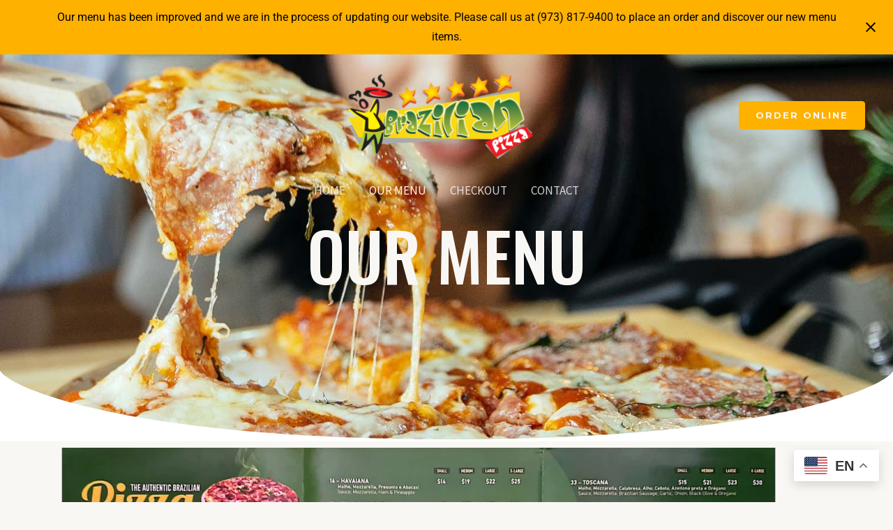

--- FILE ---
content_type: text/css
request_url: https://brazilianpizza.net/wp-content/plugins/restropress-address-auto-complete/public/css/address-auto-complete-public.css?ver=1.0.1
body_size: -311
content:
#rpress-gmap-api-field {
    padding: 4px 6px;
    margin-top: 0px;
    border: 1px solid #bbb;
 }


--- FILE ---
content_type: text/css
request_url: https://brazilianpizza.net/wp-content/plugins/restropress-delivery-fee/assets/css/rp-delivery-fee.css?ver=2.5.4
body_size: -210
content:
.rpress-delivery-zone-wrapper input[type=text] {
  border: 1px solid #bbb;
  text-align: left;
  margin-bottom: 10px;
  width: 100%;
  padding: 5px 7px;
}
#rpress_cart_fee_deliver_fee td {
  padding: 4px 9px;
  font-size: 14px;
  font-weight: bold;
  border: none;
}
.rpress-cart .rpress_delivery_fee{
	font-size: 14px;
}
.rpress-cart .rpress_delivery_fee span {
  float: right;
}
.rp-delivery-fee-checkout {
  display: none;
}
label, legend {
  color: rgba(47, 46, 46, 0.8);
  line-height: 1.5;
  font-weight: 400;
  font-size: 1rem;
  
}

--- FILE ---
content_type: text/css
request_url: https://brazilianpizza.net/wp-content/plugins/restropress-tips/assets/css/rp-tips.css?ver=6.9
body_size: 167
content:
/**
* Restropress Tips Add-on CSS
**/
.tip-wrapper {
  display: table;
  margin-left: 0;
}
.tip-wrapper li {
  display: table-cell;
  padding-right: 0px;
}
.tip-wrapper li a {
  display: block;
  padding: 8px;
  background: #FFF;
  color: #333;
  font-weight: 500;
  padding: 19px 17px;
  border: 1px solid #e1e1e1;
  border-right: none;
}
.tip-wrapper li a.rpress-remove-tip {
  border-radius: 7px 0 0 7px;
}
.tip-wrapper li:last-child a {
  border-radius: 0 7px 7px 0;
  border-right: 1px solid #e1e1e1;
}
.tip-wrapper li a.active {
  background: #d9534f;
  color: #FFF;
}
.rpress-custom-tip-wrapper {
  width: 250px;
  display: block;
  clear: both;
  overflow: hidden;
  margin-bottom: 0px;
}
.top25 {
  margin-top: 25px;
}
.section-label a.section-label-a {
  color: #333;
  display: block;
  padding-top: 8px;
  padding-bottom: 8px;
  position: relative;
}
.section-label a.section-label-a span.tips-text {
  background: #fff;
  position: relative;
  z-index: 2;
  padding: 0 8px 0 0;
  font-size: 19px;
  font-weight: normal;
  display: block;
}
.section-label a.section-label-a span.tips-subtext {
  background: #fff;
  position: relative;
  z-index: 2;
  padding: 0 8px 0 0;
  font-size: 14px;
  font-weight: normal;
  display: block;
}
.filter-box a b, .menu-cat a b, .section-label a.section-label-a b {
  border-bottom: 1px solid #ddd;
  width: 100%;
  display: block;
  position: absolute;
  top: 50%;
  left: 0;
  z-index: 1;
}
.grey-fields {
  background: #e2e3e3;
  border: 1px solid #c9c7c7;
  color: #1e1e1e;
  padding: 8px 10px;
  width: auto;
}
.rpress-custom-tip-wrapper .rp_tips_custom_amount {
  border-radius: 0px 5px 5px 0px;
  padding: 10px 12px;
  float: right;
  display: inline-block;
  width: 28%;
  height: 44px;
}
#rpress_checkout_form_wrap  input#manual_tip_value {
  padding: 7px;
  border: 1px solid #ccc;
  width: 70%;
  border-radius: 5px 0 0 5px;
  background-color: #FFF;
  display: inline-block;
  float: left;
  margin: 0px;
  height: 44px;
}
.rpress-tips {
  margin-bottom: 45px;
  display: block;
  clear: both;
  overflow: hidden;
}

--- FILE ---
content_type: text/css
request_url: https://brazilianpizza.net/wp-content/uploads/elementor/css/post-2680.css?ver=1769151529
body_size: 372
content:
.elementor-2680 .elementor-element.elementor-element-097ce35:not(.elementor-motion-effects-element-type-background), .elementor-2680 .elementor-element.elementor-element-097ce35 > .elementor-motion-effects-container > .elementor-motion-effects-layer{background-image:url("https://brazilianpizza.net/wp-content/uploads/2023/05/our-menu-header-img-bg.jpg");background-position:center center;background-repeat:no-repeat;background-size:cover;}.elementor-2680 .elementor-element.elementor-element-097ce35 > .elementor-background-overlay{background-color:var( --e-global-color-astglobalcolor2 );opacity:0.6;transition:background 0.3s, border-radius 0.3s, opacity 0.3s;}.elementor-2680 .elementor-element.elementor-element-097ce35{transition:background 0.3s, border 0.3s, border-radius 0.3s, box-shadow 0.3s;padding:200px 40px 200px 40px;}.elementor-2680 .elementor-element.elementor-element-097ce35 > .elementor-shape-bottom .elementor-shape-fill{fill:var( --e-global-color-astglobalcolor5 );}.elementor-2680 .elementor-element.elementor-element-097ce35 > .elementor-shape-bottom svg{height:104px;}.elementor-2680 .elementor-element.elementor-element-9645040 > .elementor-widget-container{margin:20px 0px 0px 0px;}.elementor-2680 .elementor-element.elementor-element-9645040{text-align:center;}.elementor-2680 .elementor-element.elementor-element-9645040 .elementor-heading-title{color:var( --e-global-color-astglobalcolor4 );}.elementor-2680 .elementor-element.elementor-element-2e5928e{margin-top:-96px;margin-bottom:0px;padding:0px 40px 80px 40px;}.elementor-2680 .elementor-element.elementor-element-770e795 > .elementor-element-populated{padding:0px 64px 0px 0px;}.elementor-2680 .elementor-element.elementor-element-90f4305.elementor-position-right .elementor-image-box-img{margin-left:16px;}.elementor-2680 .elementor-element.elementor-element-90f4305.elementor-position-left .elementor-image-box-img{margin-right:16px;}.elementor-2680 .elementor-element.elementor-element-90f4305.elementor-position-top .elementor-image-box-img{margin-bottom:16px;}.elementor-2680 .elementor-element.elementor-element-90f4305 .elementor-image-box-wrapper .elementor-image-box-img{width:100%;}.elementor-2680 .elementor-element.elementor-element-90f4305 .elementor-image-box-img img{border-radius:50%;transition-duration:0.3s;}.elementor-2680 .elementor-element.elementor-element-90f4305 .elementor-image-box-title{color:var( --e-global-color-astglobalcolor0 );}.elementor-2680 .elementor-element.elementor-element-54455d0 > .elementor-element-populated{padding:48px 32px 0px 32px;}.elementor-2680 .elementor-element.elementor-element-9599850.elementor-position-right .elementor-image-box-img{margin-left:16px;}.elementor-2680 .elementor-element.elementor-element-9599850.elementor-position-left .elementor-image-box-img{margin-right:16px;}.elementor-2680 .elementor-element.elementor-element-9599850.elementor-position-top .elementor-image-box-img{margin-bottom:16px;}.elementor-2680 .elementor-element.elementor-element-9599850 .elementor-image-box-wrapper .elementor-image-box-img{width:100%;}.elementor-2680 .elementor-element.elementor-element-9599850 .elementor-image-box-img img{border-radius:50%;transition-duration:0.3s;}.elementor-2680 .elementor-element.elementor-element-9599850 .elementor-image-box-title{color:var( --e-global-color-astglobalcolor0 );}.elementor-2680 .elementor-element.elementor-element-4212ef3 > .elementor-element-populated{padding:0px 0px 0px 64px;}.elementor-2680 .elementor-element.elementor-element-5dd02ea.elementor-position-right .elementor-image-box-img{margin-left:16px;}.elementor-2680 .elementor-element.elementor-element-5dd02ea.elementor-position-left .elementor-image-box-img{margin-right:16px;}.elementor-2680 .elementor-element.elementor-element-5dd02ea.elementor-position-top .elementor-image-box-img{margin-bottom:16px;}.elementor-2680 .elementor-element.elementor-element-5dd02ea .elementor-image-box-wrapper .elementor-image-box-img{width:100%;}.elementor-2680 .elementor-element.elementor-element-5dd02ea .elementor-image-box-img img{border-radius:50%;transition-duration:0.3s;}.elementor-2680 .elementor-element.elementor-element-5dd02ea .elementor-image-box-title{color:var( --e-global-color-astglobalcolor0 );}@media(max-width:1024px){.elementor-2680 .elementor-element.elementor-element-2e5928e{padding:0px 30px 0px 30px;}.elementor-2680 .elementor-element.elementor-element-770e795 > .elementor-element-populated{padding:0px 16px 0px 0px;}.elementor-2680 .elementor-element.elementor-element-90f4305 .elementor-image-box-wrapper .elementor-image-box-img{width:80%;}.elementor-2680 .elementor-element.elementor-element-54455d0 > .elementor-element-populated{padding:64px 8px 0px 8px;}.elementor-2680 .elementor-element.elementor-element-9599850 .elementor-image-box-wrapper .elementor-image-box-img{width:80%;}.elementor-2680 .elementor-element.elementor-element-4212ef3 > .elementor-element-populated{padding:0px 0px 0px 16px;}.elementor-2680 .elementor-element.elementor-element-5dd02ea .elementor-image-box-wrapper .elementor-image-box-img{width:80%;}}@media(max-width:767px){.elementor-2680 .elementor-element.elementor-element-097ce35 > .elementor-shape-bottom svg{height:40px;}.elementor-2680 .elementor-element.elementor-element-097ce35{padding:160px 0px 120px 0px;}.elementor-2680 .elementor-element.elementor-element-2e5928e{margin-top:-64px;margin-bottom:0px;padding:0px 0px 48px 0px;}.elementor-2680 .elementor-element.elementor-element-770e795{width:33.33%;}.elementor-2680 .elementor-element.elementor-element-770e795 > .elementor-element-populated{padding:0px 0px 0px 0px;}.elementor-2680 .elementor-element.elementor-element-90f4305 .elementor-image-box-wrapper{text-align:center;}.elementor-2680 .elementor-element.elementor-element-90f4305 .elementor-image-box-img{margin-bottom:16px;}.elementor-2680 .elementor-element.elementor-element-90f4305 .elementor-image-box-wrapper .elementor-image-box-img{width:80%;}.elementor-2680 .elementor-element.elementor-element-54455d0{width:33.33%;}.elementor-2680 .elementor-element.elementor-element-54455d0 > .elementor-element-populated{padding:24px 0px 0px 0px;}.elementor-2680 .elementor-element.elementor-element-9599850 .elementor-image-box-img{margin-bottom:16px;}.elementor-2680 .elementor-element.elementor-element-9599850 .elementor-image-box-wrapper .elementor-image-box-img{width:80%;}.elementor-2680 .elementor-element.elementor-element-4212ef3{width:33.33%;}.elementor-2680 .elementor-element.elementor-element-4212ef3 > .elementor-element-populated{padding:0px 0px 0px 0px;}.elementor-2680 .elementor-element.elementor-element-5dd02ea .elementor-image-box-img{margin-bottom:16px;}.elementor-2680 .elementor-element.elementor-element-5dd02ea .elementor-image-box-wrapper .elementor-image-box-img{width:80%;}}

--- FILE ---
content_type: text/css
request_url: https://brazilianpizza.net/wp-content/uploads/elementor/css/post-564.css?ver=1769150870
body_size: 143
content:
.elementor-564 .elementor-element.elementor-element-0b19c8e:not(.elementor-motion-effects-element-type-background), .elementor-564 .elementor-element.elementor-element-0b19c8e > .elementor-motion-effects-container > .elementor-motion-effects-layer{background-color:var( --e-global-color-astglobalcolor4 );}.elementor-564 .elementor-element.elementor-element-0b19c8e{transition:background 0.3s, border 0.3s, border-radius 0.3s, box-shadow 0.3s;padding:64px 40px 0px 40px;}.elementor-564 .elementor-element.elementor-element-0b19c8e > .elementor-background-overlay{transition:background 0.3s, border-radius 0.3s, opacity 0.3s;}.elementor-564 .elementor-element.elementor-element-a00cb3f > .elementor-widget-wrap > .elementor-widget:not(.elementor-widget__width-auto):not(.elementor-widget__width-initial):not(:last-child):not(.elementor-absolute){margin-block-end:24px;}.elementor-564 .elementor-element.elementor-element-a00cb3f > .elementor-element-populated{padding:64px 0px 0px 0px;}.elementor-564 .elementor-element.elementor-element-4d55ef4 > .elementor-widget-container{padding:0px 200px 0px 0px;}.elementor-564 .elementor-element.elementor-element-a657914 .elementor-button{background-color:#FFB100;fill:#000000;color:#000000;border-style:solid;border-color:#FFB100;}.elementor-564 .elementor-element.elementor-element-a657914 .elementor-button:hover, .elementor-564 .elementor-element.elementor-element-a657914 .elementor-button:focus{background-color:#FDEDC7;color:#000000;border-color:#FFB100;}.elementor-564 .elementor-element.elementor-element-a657914{width:auto;max-width:auto;}.elementor-564 .elementor-element.elementor-element-a657914 > .elementor-widget-container{padding:0px 32px 0px 0px;}.elementor-564 .elementor-element.elementor-element-a657914 .elementor-button-content-wrapper{flex-direction:row;}.elementor-564 .elementor-element.elementor-element-a657914 .elementor-button .elementor-button-content-wrapper{gap:8px;}.elementor-564 .elementor-element.elementor-element-a657914 .elementor-button:hover svg, .elementor-564 .elementor-element.elementor-element-a657914 .elementor-button:focus svg{fill:#000000;}@media(max-width:1024px){.elementor-564 .elementor-element.elementor-element-a00cb3f > .elementor-widget-wrap > .elementor-widget:not(.elementor-widget__width-auto):not(.elementor-widget__width-initial):not(:last-child):not(.elementor-absolute){margin-block-end:20px;}.elementor-564 .elementor-element.elementor-element-a00cb3f > .elementor-element-populated{padding:0px 0px 0px 0px;}.elementor-564 .elementor-element.elementor-element-0167cf4 > .elementor-widget-container{padding:0px 0px 0px 0px;}.elementor-564 .elementor-element.elementor-element-0167cf4 .elementor-heading-title{font-size:24px;}.elementor-564 .elementor-element.elementor-element-f80d5f7 > .elementor-widget-container{padding:0px 48px 0px 0px;}.elementor-564 .elementor-element.elementor-element-4d55ef4 > .elementor-widget-container{margin:0px 0px -16px 0px;padding:0px 24px 0px 0px;}.elementor-564 .elementor-element.elementor-element-a657914 > .elementor-widget-container{padding:0px 0px 0px 0px;}}@media(max-width:767px){.elementor-564 .elementor-element.elementor-element-0b19c8e{padding:64px 24px 0px 24px;}.elementor-564 .elementor-element.elementor-element-a00cb3f > .elementor-element-populated{padding:0px 0px 40px 0px;}.elementor-564 .elementor-element.elementor-element-0167cf4{text-align:center;}.elementor-564 .elementor-element.elementor-element-f80d5f7 > .elementor-widget-container{padding:0px 0px 0px 0px;}.elementor-564 .elementor-element.elementor-element-f80d5f7{text-align:center;}.elementor-564 .elementor-element.elementor-element-4d55ef4 > .elementor-widget-container{padding:0px 0px 0px 0px;}.elementor-564 .elementor-element.elementor-element-4d55ef4{text-align:center;}.elementor-564 .elementor-element.elementor-element-a657914{width:100%;max-width:100%;}.elementor-564 .elementor-element.elementor-element-a657914 > .elementor-widget-container{padding:0px 24px 24px 24px;}}@media(min-width:768px){.elementor-564 .elementor-element.elementor-element-a00cb3f{width:60%;}.elementor-564 .elementor-element.elementor-element-814bc05{width:40%;}}

--- FILE ---
content_type: application/x-javascript
request_url: https://brazilianpizza.net/wp-content/plugins/restropress-address-auto-complete/public/js/address-auto-complete-public.js?ver=1.0.1
body_size: 154
content:
jQuery(document).ready(function($) {
	function setGmap() {
	var input = document.getElementById('rpress-gmap-api-field');
	var autocomplete = new google.maps.places.Autocomplete(input);
	autocomplete.addListener('place_changed', function() {
	var place = autocomplete.getPlace();
	document.getElementById('rpress-street-address').value = getStreetAddress(place);
	document.getElementById('rpress_city').value = getCity(place);
	document.getElementById('rpress-postcode').value = getPostalCode(place);
	});
}
setInterval(setGmap, 1000);
});
function getStreetAddress(place) {
	var extractedAddress = [];	
	if (place && place.address_components) {
	  for (var i = 0; i < place.address_components.length; i++) {
		var component = place.address_components[i];
		var types = component.types;
		var isRepeated = false;		 
		if (
		  types.indexOf('country') === -1 &&
		  types.indexOf('postal_code') === -1 &&
		  types.indexOf('administrative_area_level_1') === -1
		) {
		  for (var j = 0; j < extractedAddress.length; j++) {
			if (extractedAddress[j] === component.long_name) {
			  isRepeated = true;
			  break; 
			}
		  }
		  if (!isRepeated) {
			extractedAddress.push(component.long_name);
		  }
		}
	  }
	}
	var resultAddress = extractedAddress.join(', '); 
	return resultAddress;
  }
  function getCity(place) {
	for (var i = 0; i < place.address_components.length; i++) {
	  var component = place.address_components[i];
	  if (component.types.includes('locality')) {
		return component.long_name;
	  }
	}
	return '';
  }
  function getPostalCode(place) {
	for (var i = 0; i < place.address_components.length; i++) {
	  var component = place.address_components[i];
	  if (component.types.includes('postal_code')) {
		return component.long_name;
	  }
	}
	return '';
  }
  

	   
      
  
 


--- FILE ---
content_type: application/x-javascript
request_url: https://brazilianpizza.net/wp-content/plugins/restropress-delivery-fee/assets/js/rp-delivery-fee.js?ver=2.5.4
body_size: 2135
content:
jQuery(document).ready(function($) {

  //Get cookie value for delivery fee
  function rpress_fee_getCookie(cname) {
    var name = cname + "=";
    var ca = document.cookie.split(';');
    for(var i=0; i<ca.length; i++) {
      var c = ca[i];
      while (c.charAt(0)==' ') c = c.substring(1);
      if (c.indexOf(name) != -1) return c.substring(name.length,c.length);
    }
    return "";
  }


  //Setup ajax with our variable when delivery location field is visible
  if ( $('.rpress-section').is( ':visible' ) ) {
    
    $( document ).ajaxSend(function( ev, xhr, settings ) {
      if ( settings.data ) {
        if( settings.data.indexOf( 'rpress_check_service_slot') != -1 || settings.data.indexOf( 'rp_check_service_slot') != -1 ) {
          var delivery_zip;
          var delivery_location;
          var delivery_latlng;

          if ( DeliveryFeeVars.delivery_fee_method == 'location_based' ) {
            delivery_zip = rpress_fee_getCookie( 'delivery_zip' );
          } else {
            delivery_zip = $('#rp_delivery_zone').val();
          }

          settings.data += '&' + $.param({
            delivery_zip      : delivery_zip,
            delivery_location : $('#rp_delivery_location').val(),
            delivery_latlng   : $('#rp_delivery_latllng').val(),
          });
        }
      }
    });
  }


  //Show google address on checkout page
  if ( $( '#rpress-delivery-address' ).is( ':visible' ) ) {
    
    if ( DeliveryFeeVars.delivery_fee_method == 'location_based' ) {
      initDeliveryAddress( 'rpress-delivery-address' );
    }
    
  }

  $( document ).on( 'rpress_checked_slots rpress_cart_item_removed rpress_items_updated rpress_added_to_cart', function(e, response){
    if( response.fee != 0 && response.delivery_fee !== undefined ){
      $( 'ul.rpress-cart' ).find( '.rpress-cart-meta.rpress_delivery_fee' ).remove(); 
      var delivery_fee = '<li class="cart_item rpress-cart-meta rpress_delivery_fee"> '+DeliveryFeeVars.fee+' <span class="rpress-delivery-fee '+rpress_scripts.color+' ">'+response.delivery_fee+'</span></li>';
      $(delivery_fee).insertBefore('ul.rpress-cart li.cart_item.rpress-cart-meta.rpress_total');
      $('ul.rpress-cart').find('.rpress_delivery_fee span').text(response.delivery_fee);
    }
    else{
      $('ul.rpress-cart').find('.rpress-cart-meta.rpress_delivery_fee').hide(); 
    }
    $('ul.rpress-cart').find('.cart-total').html(response.total);
    $('ul.rpress-cart').find('.cart-subtotal').html(response.subtotal);
  });
  

  $( document ).ajaxComplete( function( event, xhr, settings ) {
    if ( settings.data ) {
      if ( settings.data.indexOf( 'rpress_clear_cart') != -1 ) {
        $('ul.rpress-cart').find('.rpress_delivery_fee').css('display', 'none');
      }
    }
    
  });
  

  //Set cookie value for delivery location when ajax has been completed
  $( document ).ajaxComplete(function( event, xhr, settings ) {
    
    if( settings.data ) {
      if( settings.data.indexOf( 'rpress_show_delivery_options' ) != -1  ) {

        getZipCode          = rpress_fee_getCookie( 'delivery_zip' );
        getLocationAddress  = rpress_fee_getCookie( 'delivery_location' );
        getLocationLatLng   = rpress_fee_getCookie( 'delivery_latlng' );

        if ( DeliveryFeeVars.delivery_fee_method == 'location_based' ) {

          initDeliveryAddress( 'rp_delivery_location' );
      
          if ( getLocationAddress !== '' ) {
            var LocationAddress = getLocationAddress.replace(/[+]+/g, " ").trim();
                LocationAddress = LocationAddress.replace(/%2C/g,",");
                LocationAddress = LocationAddress.replace(/%20/g,",");
            $('input#rp_delivery_location').val( LocationAddress ); 
          }

          if ( getLocationLatLng !== '' ) {
            var LocationLatLng = getLocationLatLng.replace(/[+]+/g, " ").trim();
              LocationLatLng = LocationLatLng.replace(/%2C/g,",");
              LocationLatLng = LocationLatLng.replace(/%20/g,",");
            $('input#rp_delivery_latllng').val( LocationLatLng );
          }
        }
        else {
          if ( getZipCode !== '' ) {
            var zip = getZipCode.replace(/[+]+/g, " ").trim();
            $('input#rp_delivery_zone').val( zip );
          }
        }
      }
    }
    
  });
});


//Init delivery field
function initDeliveryAddress( $selector ) {
  
  delivery_fee_location = new google.maps.places.Autocomplete(document.getElementById($selector));

  if( DeliveryFeeVars.store_country.length > 0 && typeof DeliveryFeeVars.store_country.length !== 'undefined' ) {
    delivery_fee_location.setComponentRestrictions( { 'country': DeliveryFeeVars.store_country } );
  }

  var zip_code = '';
  delivery_fee_location.addListener('place_changed', function() {
   
    let selectedPlace = document.getElementById($selector).value;
    
    if( selectedPlace !== '' ) {
      rpress_fee_setCookie( 'delivery_location', selectedPlace, 1 );
    }


    let place = delivery_fee_location.getPlace();
    const addressComponent = autoFillParseAddress(place.address_components);
    console.log(place);
    var lat = place.geometry.location.lat();
    var lng = place.geometry.location.lng();

    /**
    *Deleting cookies and flush the previous value
    **/
    rpressFeeDeleteCookie(['delivery_zip', 'city', 'street_address', 'flat']);

    jQuery('input#rpress-postcode').val('');
    jQuery('input#rpress_city').val('');
    jQuery('input#rpress-street-address').val('');
    jQuery('input#rpress-apt-suite').val('');

    /**
    *Set the cookies  value and input value 
    **/
    for ( var i = 0; i < place.address_components.length; i++ ) {
      var addressType = place.address_components[i].types[0];

      //Set zip code
      if( addressType == 'postal_code' ){
        zip_code = place.address_components[i]['long_name'];
        jQuery('input#rpress-postcode').val(zip_code);
        rpress_fee_setCookie( 'delivery_zip', decodeURIComponent((zip_code+'').replace(/\+/g, '%20')), 1 ); 
      }

      //Set city
      if( addressType == 'locality' ){
        var City = place.address_components[i]['long_name'];
        if ( City !== '' ) {
          jQuery('input#rpress_city').val( City );
          rpress_fee_setCookie( 'city', decodeURIComponent((City+'').replace(/\+/g, '%20')), 1 );
        }
      }

      var streetAddress;
      
      if( addressType == 'route' ){
        streetAddress = place.address_components[i]['long_name'];
        if( typeof streetAddress !== 'undefined' ) {
          jQuery('input#rpress-street-address').val( streetAddress );
          rpress_fee_setCookie( 'street_address', decodeURIComponent((streetAddress+'').replace(/\+/g, '%20')), 1 );
        }
      }


      if( addressType == 'street_number' && streetAddress == '' ){
        streetAddress = place.address_components[i]['long_name'];
        if( typeof streetAddress !== 'undefined' ) {
          jQuery('input#rpress-street-address').val( streetAddress );
          rpress_fee_setCookie( 'street_address', decodeURIComponent((streetAddress+'').replace(/\+/g, '%20')), 1 );
        }
      }
      if( addressType == 'street_number' ){
        streetAddress = place.address_components[i]['long_name'];
        if( typeof streetAddress !== 'undefined' ) {
          jQuery('input#rpress-apt-suite').val( streetAddress );
          rpress_fee_setCookie( 'flat', decodeURIComponent((streetAddress+'').replace(/\+/g, '%20')), 1 );
        }
      }
    }

    var position = lat + ',' + lng;

    if( position !== '' ) {
      jQuery('#rp_delivery_latllng').val(position);
      rpress_fee_setCookie( 'delivery_latlng', decodeURIComponent((position+'').replace(/\+/g, '%20')), 1 );
    }

  });
}

//Set cookie for delivery fee
function rpress_fee_setCookie(cname, cvalue, exdays) {
  var d = new Date();
  d.setTime(d.getTime() + (exdays*24*60*60*1000));
  var expires = "expires="+d.toUTCString();
  document.cookie = cname + "=" + cvalue + "; " + expires + ";path=/";
}

/**
*Deleting cookies value 
*/
const rpressFeeDeleteCookie = (cnames = Array()) =>{
  for (var i = 0; i < cnames.length; i++) {
    let cname = cnames[i];
     document.cookie = `${cname}='';expires=Thu, 01 Jan 1970 00:00:00 UTC; path=/;` ;
  }
 
}

//function to parse the autofill value
function autoFillParseAddress(address) {
  let contents = {};
  let address_type = '';
  address.forEach((it, ind) => {
    address_type = it.types[0];
    if (address_type == 'country') {
      contents.country = it.short_name;
      contents.country_long = it.long_name;
    }
    if (address_type == 'premise') {
      contents.premise = it.long_name;
    }
    if (address_type == 'street_number') {
      contents.street_number = it.long_name;
    }
    if (it.types.includes('sublocality')) {
      if (it.types.includes('sublocality_level_1')) {
        contents.sublocality_level_1 = it.long_name;
      } else if (it.types.includes('sublocality_level_2')) {
        contents.sublocality_level_2 = it.long_name;
      } else if (it.types.includes('sublocality_level_3')) {
        contents.sublocality_level_3 = it.long_name;
      } else if (it.types.includes('neighborhood')) {
        contents.neighborhood = it.long_name;
      }
    }
    if (address_type == 'route') {
      contents.route = it.long_name;
    }
    if (address_type == 'administrative_area_level_1') {
      contents.state = it.short_name;
      contents.state_long = it.long_name;
    }
    if (address_type == 'administrative_area_level_2') {
      contents.district = it.long_name;
    }
    if (address_type == 'neighborhood') {
      contents.neighborhood = it.long_name;
    }
    if (address_type == 'locality') {
      contents.city = it.long_name;
    }
    if (address_type == 'postal_code') {
      contents.postal_code = it.long_name;
    }
  });

  let address1 = [];
  if (contents.hasOwnProperty("premise")) {
    address1.push(contents.premise);
  }
  if (contents.hasOwnProperty("street_number")) {
    address1.push(contents.street_number);
  }
  if (contents.hasOwnProperty("neighborhood")) {
    address1.push(contents.neighborhood);
  }
  if (contents.hasOwnProperty("sublocality_level_3")) {
    address1.push(contents.sublocality_level_3);
  }
  if (contents.hasOwnProperty("sublocality_level_2")) {
    address1.push(contents.sublocality_level_2);
  }
  if (contents.hasOwnProperty("sublocality_level_1")) {
    address1.push(contents.sublocality_level_1);
  }

  const complete_address_1 = address1.join(", ");

  let address2 = [];
  if (contents.hasOwnProperty("route")) {
    address2.push(contents.route);
  }
  if (contents.hasOwnProperty("city")) {
    address2.push(contents.city);
  }
  const complete_address_2 = address2.join(", ");

  let returnAddress = {};
  returnAddress.complete_address_1 = complete_address_1;
  returnAddress.complete_address_2 = complete_address_2;
  returnAddress.district = contents.hasOwnProperty("district") ? contents.district : "";
  returnAddress.state = contents.hasOwnProperty("state") ? contents.state : "";
  returnAddress.state_long = contents.hasOwnProperty("state_long") ? contents.state_long : "";
  returnAddress.country = contents.hasOwnProperty("country") ? contents.country : "";
  returnAddress.country_long = contents.hasOwnProperty("country_long") ? contents.country_long : "";
  returnAddress.postal_code = contents.hasOwnProperty("postal_code") ? contents.postal_code : "";
  return returnAddress;
}

function initAutocomplete() {

  autofill = new google.maps.places.Autocomplete(document.getElementById('wowrestro_checkout_full_address_field'));

  if (deliveryFeeVars.store_country.length > 0 && deliveryFeeVars.store_country !== undefined) {
    autofill.setComponentRestrictions({
      'country': deliveryFeeVars.store_country
    });
  }

  autofill.addListener('place_changed', fillInBillingAddress);
}